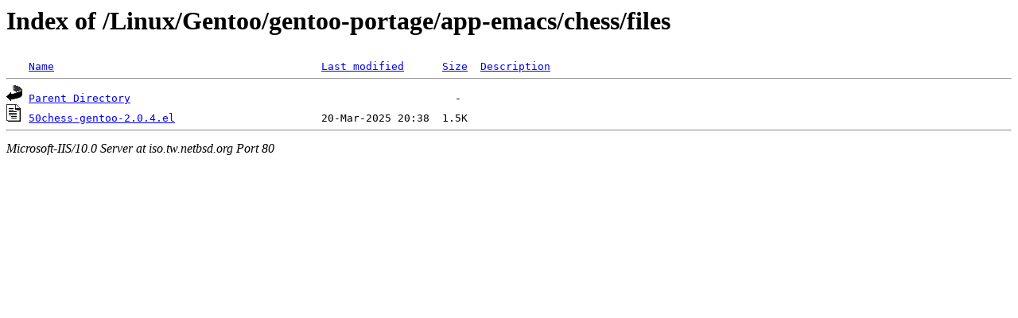

--- FILE ---
content_type: text/html;charset=ISO-8859-1
request_url: http://iso.tw.netbsd.org/Linux/Gentoo/gentoo-portage/app-emacs/chess/files/?C=S;O=D
body_size: 880
content:
<!DOCTYPE HTML PUBLIC "-//W3C//DTD HTML 3.2 Final//EN">
<html>
 <head>
  <title>Index of /Linux/Gentoo/gentoo-portage/app-emacs/chess/files</title>
 </head>
 <body>
<h1>Index of /Linux/Gentoo/gentoo-portage/app-emacs/chess/files</h1>
<pre><img src="/icons/blank.gif" alt="Icon "> <a href="?C=N;O=A">Name</a>                                          <a href="?C=M;O=A">Last modified</a>      <a href="?C=S;O=A">Size</a>  <a href="?C=D;O=A">Description</a><hr><img src="/icons/back.gif" alt="[DIR]"> <a href="/Linux/Gentoo/gentoo-portage/app-emacs/chess/">Parent Directory</a>                                                   -   
<img src="/icons/text.gif" alt="[TXT]"> <a href="50chess-gentoo-2.0.4.el">50chess-gentoo-2.0.4.el</a>                       20-Mar-2025 20:38  1.5K  
<hr></pre>
<address>Microsoft-IIS/10.0 Server at iso.tw.netbsd.org Port 80</address>
</body></html>
